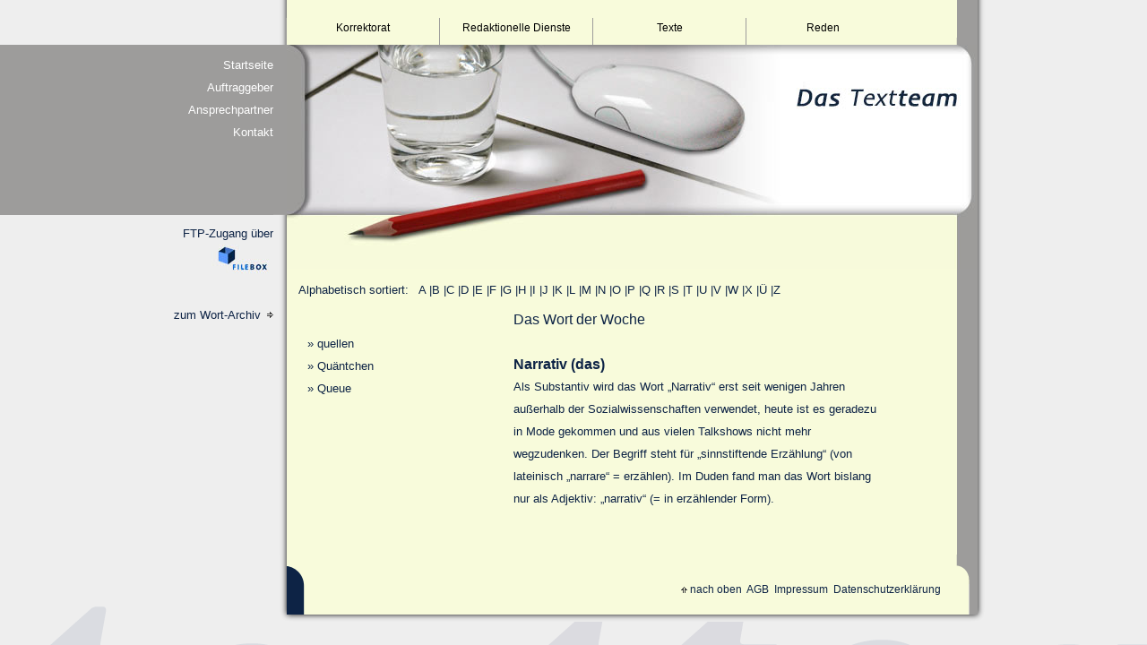

--- FILE ---
content_type: text/html; charset=utf-8
request_url: https://www.das-textteam.de/wow-archiv.php?wow_id=607&char=Q
body_size: 2218
content:
<!DOCTYPE html PUBLIC "-//W3C//DTD XHTML 1.1//EN"
    "http://www.w3.org/TR/xhtml11/DTD/xhtml11.dtd" >
<html xmlns="http://www.w3.org/1999/xhtml" lang="de">



<head>
	<meta content="blendTrans(Duration=3)" /="" HTTP-EQUIV="Page-Enter">
<meta http-equiv="Content-Language" content="de" />
<meta http-equiv="Content-Type" content="text/html; charset=UTF-8" />
<meta name="description" content="#" />
<meta name="keywords" content="#" />
<meta name="author" content="#" />
<title>textteam - thomas künzel</title>



						
<script type="text/javascript" src="filebox.js"></script>					
						
<script type="text/javascript" src="alphaload.js"></script>				
<link rel="stylesheet" type="text/css" href="style.css" media="screen" />

<link rel="stylesheet" media="all" type="text/css" href="dropdown.css" />


<!--[if lte IE 6]>
<link rel="stylesheet" media="all" type="text/css" href="dropdown-ie.css" />
<![endif]-->


</head>

<body>
		<div id="rahmen">
			
		<div id="menue"> 
	<a href="index.php" class="menue2">Startseite</a><br />
	<a href="auftraggeber.php" class="menue2">Auftraggeber</a><br />
	<a href="ansprechpartner.php" class="menue2">Ansprechpartner</a><br />

	<a href="kontakt.php" class="menue2">Kontakt</a><br />
	<!--<a href="rueckruf.php" class="menue2">R�ckruf</a>--><br />
	<br />	<br />
<p style="text-align: left;">
			<a href="javascript:openFilebox('http://l2box.de/?30d4e592c7f0872c15c03acaf27793e3',975,500,'Filebox');" class="menue3">FTP-Zugang &uuml;ber<img src="images/filebox.jpg" alt="FTP-Filebox" border="0"></a>
<br /><br />

	<a href="wow-archiv.php" class="menue3">zum Wort-Archiv <img src="images/pfeil.gif" alt="Wort-Archiv" border="0"></a><br /> <br />
<!--
M�chten Sie das <br />Wort der Woche<br /> regelm��ig per<br />
E-Mail erhalten?<br />

<a href="wow-anmeldung.php" class="menue3"><strong>Anmeldung </strong><img src="images/pfeil.gif" alt="Newsletter-Anmeldung" border="0"></a> 
-->
</p>
	</div> 		

	
	
<div id="border"><div id="container">
<!-- menu -->

<div id="topmenu">


<div class="menu">

<ul>
<li><a class="drop" href="lektorat.php">Korrektorat
<!--[if IE 7]><!-->
</a>
<!--<![endif]-->

<table><tr><td>

<ul>
	<li><a href="korrektorat.php"><b>Korrektorat</b></a></li>
	<li><a href="schreibweisen.php"><b>Schreibweisen</b></a></li>
	
	</ul>

</td></tr></table>

<!--[if lte IE 6]>
</a>
<![endif]-->

</li>


<li><a href="dienste.php">Redaktionelle Dienste 
<!--[if IE 7]><!-->
</a>
<!--<![endif]-->


<table><tr><td>

	<ul>
	<li><a href="schlussredaktion.php"><b>Schlussredaktion</b></a></li>
<li><a href="technik.php">- Technik</a></li>
<li><a href="redaktionsmanagement.php">- Redaktionsmanagement/CvD</a></li>
<li><a href="textchef.php"><b>Textchef</b></a></li>
<li><a href="dokumentation.php"><b>Dokumentation</b></a></li>
	</ul>

</td></tr></table>

<!--[if lte IE 6]>
</a>
<![endif]-->

</li>

<li><a href="texte.php">Texte
<!--[if IE 7]><!-->
</a>
<!--<![endif]-->


<table><tr><td>

	<ul>
	<li><a href="ihretexte.php"><b>Ihre Texte</b></a></li>
	<li><a href="biografien.php"><b>Biografien</b></a></li>
	<li><a href="chroniken.php"><b>Chroniken</b></a></li>
		</ul>

</td></tr></table>

<!--[if lte IE 6]>
</a>
<![endif]-->

</li>



<li><a href="reden.php">Reden
<!--[if IE 7]><!-->
</a>
<!--<![endif]-->


<table><tr><td>

	

</td></tr></table>

<!--[if lte IE 6]>
</a>
<![endif]-->

</li>



</ul>

</div>

<!--
<ul>
  <li><a href="lektorat.php"><span>Lektorat</span></a></li>
	<li><a href="korrektorat.php"><span>Korrektorat</span></a></li>
	<li><a href="schlussredaktion.php"><span>Schlussredaktion</span></a></li>
	<li><a href="texte.php"><span>Texte</span></a></li>
	<li><a href="reden.php"><span>Reden</span></a></li>
	<li><a href="texte.php"><span>Texte</span></a></li>
	<li><a href="stile-regeln.php"><span>Stile &amp; Regeln</span></a></li>
	<li><a href="technik.php"><span>Technik</span></a></li>
	</ul>-->
</div>


<!-- header backround image is in the style sheet-->
<div id="header"><img src="images/textteam-start.jpg" alt="texteam thomas künzel" border="0"></div>



<!-- content -->
<div id="content"><br />
	<div style="text-align: left;">Alphabetisch sortiert: &nbsp;
		<a href="wow-archiv.php?wow_id=607&char=A" style="">A</a> |<a href="wow-archiv.php?wow_id=607&char=B" style="">B</a> |<a href="wow-archiv.php?wow_id=607&char=C" style="">C</a> |<a href="wow-archiv.php?wow_id=607&char=D" style="">D</a> |<a href="wow-archiv.php?wow_id=607&char=E" style="">E</a> |<a href="wow-archiv.php?wow_id=607&char=F" style="">F</a> |<a href="wow-archiv.php?wow_id=607&char=G" style="">G</a> |<a href="wow-archiv.php?wow_id=607&char=H" style="">H</a> |<a href="wow-archiv.php?wow_id=607&char=I" style="">I</a> |<a href="wow-archiv.php?wow_id=607&char=J" style="">J</a> |<a href="wow-archiv.php?wow_id=607&char=K" style="">K</a> |<a href="wow-archiv.php?wow_id=607&char=L" style="">L</a> |<a href="wow-archiv.php?wow_id=607&char=M" style="">M</a> |<a href="wow-archiv.php?wow_id=607&char=N" style="">N</a> |<a href="wow-archiv.php?wow_id=607&char=O" style="">O</a> |<a href="wow-archiv.php?wow_id=607&char=P" style="">P</a> |<a href="wow-archiv.php?wow_id=607&char=Q" style="font-weight: bold;text-decoration: underline;">Q</a> |<a href="wow-archiv.php?wow_id=607&char=R" style="">R</a> |<a href="wow-archiv.php?wow_id=607&char=S" style="">S</a> |<a href="wow-archiv.php?wow_id=607&char=T" style="">T</a> |<a href="wow-archiv.php?wow_id=607&char=U" style="">U</a> |<a href="wow-archiv.php?wow_id=607&char=V" style="">V</a> |<a href="wow-archiv.php?wow_id=607&char=W" style="">W</a> |<a href="wow-archiv.php?wow_id=607&char=X" style="">X</a> |<a href="wow-archiv.php?wow_id=607&char=Ü" style="">Ü</a> |<a href="wow-archiv.php?wow_id=607&char=Z" style="">Z</a>		<br style="clear: both;" />
	</div>

	<div id="leftbox" >
		&raquo; <a href="wow-archiv.php?wow_id=414&char=Q" style="">quellen</a><br />&raquo; <a href="wow-archiv.php?wow_id=518&char=Q" style="">Quäntchen</a><br />&raquo; <a href="wow-archiv.php?wow_id=657&char=Q" style="">Queue</a><br />	</div> 
	

  

<div class="text">
	<div class="style4">Das Wort der Woche <strong><br /><br />Narrativ (das)</strong></div><div>Als Substantiv wird das Wort „Narrativ“ erst seit wenigen Jahren außerhalb der Sozialwissenschaften verwendet, heute ist es geradezu in Mode gekommen und aus vielen Talkshows nicht mehr wegzudenken. Der Begriff steht für „sinnstiftende Erzählung“ (von lateinisch „narrare“ = erzählen). Im Duden fand man das Wort bislang nur als Adjektiv: „narrativ“ (= in erzählender Form).<br />
</div><br />&nbsp;	
</div>




<br style="clear:both" />

</div>




</div>


</div>

</div>

<!-- footer -->
<div class="footer-rahmen">
	<div class="footer-abstand"></div> 
<div id="footer2">	<span class="style5"><br /><a href="#" class="menue3"><img src="images/pfeil-top.gif" alt="nach oben" border="0">nach oben</a>&nbsp;&nbsp;<a href="agb.php" class="menue3">AGB</a>&nbsp;&nbsp;<a href="impressum.php" class="menue3">Impressum</a>&nbsp;&nbsp;<a href="datenschutz.php" class="menue3">Datenschutzerkl&auml;rung</a></span>	</div> 
</div> 
</body>

</html>




--- FILE ---
content_type: text/css
request_url: https://www.das-textteam.de/style.css
body_size: 1366
content:
/* This Style sheet was made by Aran @ studio7designs.com  if you have any questions please email me or visit http://www.studio7designs.com */
/* Änderungen und Ergänzungen durch Wimmel + von Bargen GmbH - 25.07.2018*/



body
{
font-family: trebuchet ms, verdana, arial, tahoma;
font-size: 80%; 
color: #0D2345;
background-color: #eeeeee;
line-height: 200%;
margin-top: 0px;
background: #eeeeee url('images/bg.gif') top left no-repeat;
}



#rahmen
{
border: 0px ;
width: 930px;
margin: 0 auto;

}


#menue
{
width: 130px;
float: left;
text-align:right;
margin:60px 0px 0px 0px;
color: #0D2345;
text-decoration: none;
}

#border
{
border: 0px ;
width: 800px;
background-color: #FFFFFF;
background-image:url('images/backround2.gif');
margin: 0 auto;
float: left;
}

#border-lang {
	border: 0px ;
	width: 800px;
	background-color: #FFFFFF;
	background-image:url('images/background3b.gif');
	background-repeat:no-repeat;
	margin: 0 auto;
	float: left;
}

#container
{
width: 770px;
margin: 0px auto;

}


#header
{
max-width: 770px;
height: 230px;
border-top: 0px solid #669900; 
background-image:url('images/textteam-start.jpg');
}

#content
{
padding: 0.5em 1em;
max-width: 770px;
}

#footer2
{
height: 93px;
border: 0px ;
width: 800px;
background-image:url('images/footer.gif');
margin: 0 auto;
text-align:right;
float: left;
}


#leftbox {
	float:left;
	width:190px;
	padding:0px;
	margin:35px 0px 0px 10px;
		text-align:left;
	
}
#leftbox-team {
	float:left;
	width:190px;
	padding:0px;
	margin:10px 0px 0px 10px;
		text-align:left;
	
}

#introduction {
	float:left;
	width:190px;
	padding:0px;
	margin:35px 0px 0px 10px;
	background: url(images/menu.gif) no-repeat;
	text-align:left;
	
}

#introduction ul, #introduction li {
text-align:left;
	list-style: none;
	margin:0px 0px 0px 13px;
	padding: 0;
	line-height:1.5em;
	color:#999999;
	font-size:1.0em;
	font-family:"Lucida Grande","Lucida Sans Unicode",arial,sans-serif;
	Letter-spacing:0px;
}



#introduction h3{
	text-align: left;
	position:static;
	margin:0px 0px 0px 20px;
}


.admin {

margin:8px 40px 0px 40px;
width: 696px;
float: left;
overflow: hidden;
text-align: left;
}

.text {

margin:8px 40px 0px 40px;
width: 410px;
float: left;
overflow: hidden;
text-align: left;
}

.text-gross {
	font-size: 0.9rem;
	margin:8px 40px 0px 40px;
width: 410px;
float: left;
overflow: hidden;
text-align: left;
}



.text-team {

margin:8px 40px 0px 40px;
width: 590px;
float: left;
overflow: hidden;
text-align: left;
}

.teaser {
	text-align: left;
	margin:0px 30px 0px 20px;
	position:static;
	line-height:1.5em;
	color:#000000;
	font-family: trebuchet ms, verdana, arial, tahoma;
	font-size: 90%;
	Letter-spacing:0px;
}



.footer-rahmen
{
border: 0px ;
width: 930px;
margin: 0 auto;
}


.footer-abstand
{
width: 130px;
float: left;
text-align:right;
margin:60px 0px 0px 0px;
}

.text-datenschutz p,
.text-impressum p,
.text-datenschutz li{
	margin-bottom:0.2rem;
	margin-top:0.2rem;
	line-height:14px;
	font-size:12px;
}

.text-datenschutz h2,
.text-impressum h2 {
	font-size:110%;
	margin-bottom:0px;
	margin-top:0px;
}


h1{
	font-size: 120%;
	color: #659500;
}



h3 {
	color:#112542;
	font-family:geneva,arial,sans-serif;
	font-size:100%;
	font-weight:bold;
	padding:5px 2px 5px 0;
	margin-bottom:0px;
	margin-top:0px;
	
}




.style4 {font-size: 16px}

.style5 {
	font-size: 12px;
	color: #CCCCCC;
	margin-right: 55px;
	margin-bottom: 0;
}



a:link	{color: #0D2345; text-decoration: none;}
a:hover	{color: #999999; text-decoration: none;}
a:active  {color: #0D2345; text-decoration: none;}
a:visited {color: #0D2345; text-decoration: none;}



a.menue2 {color: #ffffff; text-decoration: none;}
a.menue2:hover {color: #cccccc; text-decoration: none;}
a.menue2:active  {color: #ffffff; text-decoration: none;}
a.menue2:visited {color: #ffffff; text-decoration: none;}

a.menue3 {color: #0D2345; text-decoration: none;}
a.menue3:hover {color: #999999; text-decoration: none;}
a.menue3:active  {color: #0D2345; text-decoration: none;}
a.menue3:visited {color: #0D2345; text-decoration: none;}

/* ~~~~~~~~~ PROPS FOR THE MENU GO OUT TO EXPLODING-BOY.COM ~~~~~~~~~ */

    #topmenu {
   	position: relative;
	top: 20px;
	left: 0px;
	width: 700px;
	font-size:93%;
	margin: 0;
	line-height:normal;
	height: 50px;

      }






--- FILE ---
content_type: text/css
request_url: https://www.das-textteam.de/dropdown.css
body_size: 649
content:
 /* common styling */
.menu {
font-family: trebuchet ms, verdana, arial, tahoma; 
width:700px; 
position:relative; 
font-size:12px;
padding-bottom:0px;
margin-left:-1px;
}
.menu ul {
padding:0; 
margin:0;
list-style-type: none;
}
.menu ul li {
float:left;
position:relative;
}
.menu ul li a, .menu ul li a:visited {
display:block; 
text-decoration:none; 

color:#000; 

height:30px; 
color:#000; 
border:1px solid #9D9C9B; 
border-width:0px 0px 0px 1px; 
background:#F8FBDB; 
padding-left:0px; 
text-align: center;
line-height:22px;
width:170px;
}
* html .menu ul li a, .menu ul li a:visited {

}
.menu ul li ul {
display: none;
}
table {
margin:-1px; 
border-collapse:collapse;
font-size:1em;
}

/* specific to non IE browsers */
.menu ul li:hover a {
color:#fff; 
background:#9D9C9B;

}
.menu ul li:hover ul {
display:block; 
position:absolute; 
top:30px;
margin-top:0px;
left:0; 
width:200px;
}
.menu ul li:hover ul li ul {
background: #9D9C9B url(images/navi-back.png) top left no-repeat;
display: none;
}
.menu ul li:hover ul li a {
background: #9D9C9B url(images/navi-back2.png) top left no-repeat;
border-width:0px 0px 0 0; 
display:block; 
color:#fff; 
height:auto; 
line-height:1.2em; 
padding:10px 0px 3px 10px; 
width:200px;
height:20px; 
text-align: left;
border-top:1px groove #ffffff;

}
.menu ul li:hover ul li a.drop {
background:#c9c9a7 url(../../graphics/drop.gif) bottom right no-repeat;
}
.menu ul li:hover ul li a:hover {
color:#ccc;
}
.menu ul li:hover ul li:hover ul {
display:block; 
position:absolute; 
left:150px; 
top:0;
width:250px;
}
.menu ul li:hover ul li:hover ul.left {
left:-150px;
}


--- FILE ---
content_type: text/javascript
request_url: https://www.das-textteam.de/filebox.js
body_size: 352
content:
function openFilebox(link,breit,hoch,name)
		{
		fileBox = window.open(link,name,"width="+breit+",height="+hoch+",locationbar=no,toolbar=no,menubar=no,resizable=yes,status=no,scrollbars=no,left=70,top=70");
		fileBox.focus();
		}

window.setTimeout(function () { 
        const link = document.getElementById('openFileBox'); 
        link.addEventListener("click", () => {
             openFilebox('http://l2box.de/?30d4e592c7f0872c15c03acaf27793e3',975,500,'Filebox');
	     return true; 	 
        });
 }, 500);


--- FILE ---
content_type: text/javascript
request_url: https://www.das-textteam.de/alphaload.js
body_size: 606
content:
/**
* common library of javascript functions
*/

function addEvent(obj, evType, fn)
{
    if (obj.addEventListener)
    {
        obj.addEventListener(evType, fn, true);
        return true;
    }
    else if (obj.attachEvent)
    {
        var r = obj.attachEvent("on" + evType, fn);
        return r;
    }
    else
    {
        return false;
    }
}

/**
* fix alpha pngs on a page (turn on transparency for IE)
*/
function fixAlphaPng()
{
    var src     = '';
    var ua      = '';
    var width   = '';
    var height  = '';
    var rpng    = new RegExp('\.png$');
    var rmsie   = new RegExp('msie');
    var rmac    = new RegExp('mac');

    for (var i = 0; i < document.getElementsByTagName('IMG').length; i++)
    {
        src     = document.getElementsByTagName('IMG')[i].getAttribute('src').toLowerCase();
        ua      = navigator.userAgent.toLowerCase();
        width   = document.getElementsByTagName('IMG')[i].getAttribute('width');
        height  = document.getElementsByTagName('IMG')[i].getAttribute('height');

        if (src.match(rpng) && ua.match(rmsie) && !ua.match(rmac))
        {
            document.getElementsByTagName('IMG')[i].setAttribute('src', 'images/spacer.png');
            document.getElementsByTagName('IMG')[i].style.filter = 'progid:DXImageTransform.Microsoft.AlphaImageLoader(src=\'' + src + '\', sizingMethod=scale)';
            document.getElementsByTagName('IMG')[i].style.width = width + 'px';
            document.getElementsByTagName('IMG')[i].style.height = height + 'px';
        }
    }
}

addEvent(window, 'load', fixAlphaPng);

